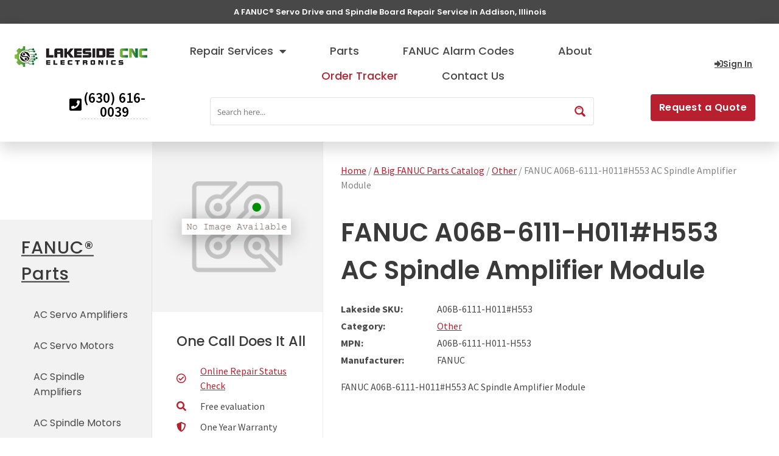

--- FILE ---
content_type: application/javascript; charset=utf-8
request_url: https://fanuccontrolrepair.com/wp-content/plugins/ajax-search-pro/js/min/plugin/optimized/asp-addons-elementor.js
body_size: 1574
content:
(function(c){let k=window.WPD.ajaxsearchpro.helpers;window.WPD.ajaxsearchpro.addons.add(new function(){this.name="Elementor Widget Fixes";this.init=function(){k.Hooks.addFilter("asp/init/etc",this.fixElementorPostPagination,10,this);k.Hooks.addFilter("asp/live_load/selector",this.fixSelector,10,this);k.Hooks.addFilter("asp/live_load/url",this.url,10,this);k.Hooks.addFilter("asp/live_load/start",this.start,10,this);k.Hooks.addFilter("asp/live_load/replacement_node",this.fixElementorLoadMoreResults,
10,this);k.Hooks.addFilter("asp/live_load/finished",this.finished,10,this)};this.fixSelector=function(a){-1<a.indexOf("asp_es_")&&(a+=" .elementor-widget-container");return a};this.url=function(a,d,e,b){0<=a.indexOf("asp_force_reset_pagination=1")&&(a=a.replace(/\?product\-page=[0-9]+&/,"?"));return a};this.start=function(a,d,e,b){c("form",d.n("searchsettings")).serialize()+d.n("text").val().trim()==d.lastSuccesfulSearch&&0<c(b).find(".e-load-more-spinner").length&&c(b).css("opacity",1)};this.finished=
function(a,d,e,b){b=c(b);!1!==e.indexOf("asp_es_")&&"undefined"!=typeof elementorFrontend&&"undefined"!=typeof elementorFrontend.init&&0==b.find(".asp_elementor_nores").length&&(e=b.parent().data("widget_type"),""!=e&&"undefined"!=typeof jQuery&&elementorFrontend.hooks.doAction("frontend/element_ready/"+e,jQuery(b.parent().get(0))),this.fixElementorPostPagination(d,a),d.o.scrollToResults.enabled&&this.scrollToResultsIfNeeded(b),d.n("s").trigger("asp_elementor_results",[d.o.id,d.o.iid,b.parent().get(0)],
!0,!0))};this.scrollToResultsIfNeeded=function(a){a=a.find(".elementor-post, .product").first();a.length&&!a.inViewPort(40)&&a.get(0).scrollIntoView({behavior:"smooth",block:"center",inline:"nearest"})};this.fixElementorPostPagination=function(a,d){let e=this,b=c(".asp_es_"+a.o.id);d="undefined"==typeof d?location.href:d;if(0<b.length){e.elementorHideSpinner(b.get(0));var g=d.indexOf("?");if(0<=g){let h=d.substring(g+1);h&&(h=h.replace(/&asp_force_reset_pagination=1/gmi,""),0<b.find(".e-load-more-anchor").length&&
0==b.find(".elementor-pagination a").length?(g=function(f){f.preventDefault();f.stopPropagation();if(!a.searching){f=""==b.data("page")?2:parseInt(b.data("page"))+1;let l=h.split("&page=");b.data("page",f);a.showLoader();e.elementorShowSpinner(b.get(0));a.liveLoad(".asp_es_"+a.o.id,d.split("?")[0]+"?"+l[0]+"&page="+f,!1,!0)}},b.find(".e-load-more-anchor").next(".elementor-button-wrapper").find("a").attr("href",""),b.find(".e-load-more-anchor").next(".elementor-button-wrapper").offForced().on("click",
g),b.find(".asp_e_load_more_anchor").on("asp_e_load_more",g)):(b.find(".elementor-pagination a, .elementor-widget-container .woocommerce-pagination a").each(function(){let f=c(this).attr("href");0>f.indexOf("asp_ls=")&&0>f.indexOf("asp_ls&")?0>f.indexOf("?")?c(this).attr("href",f+"?"+h):c(this).attr("href",f+"&"+h):c(this).attr("href",c(this).attr("href").replace(/&asp_force_reset_pagination=1/gmi,""))}),b.find(".elementor-pagination a, .elementor-widget-container .woocommerce-pagination a").on("click",
function(f){f.preventDefault();f.stopImmediatePropagation();f.stopPropagation();a.showLoader();a.liveLoad(".asp_es_"+a.o.id,c(this).attr("href"),!1,!0)})))}}return a};this.fixElementorLoadMoreResults=function(a,d,e,b){b=c(e).closest("div[data-settings]").data("settings");let g=c(e).find(".asp_e_load_more_anchor");if(null!=b&&""!=b&&(b=JSON.parse(b),"load_more_infinite_scroll"==b.pagination_type&&0==g.length&&(c(".e-load-more-anchor").css("display","none"),c(e).append('<div class="asp_e_load_more_anchor"></div>'),
g=c(e).find(".asp_e_load_more_anchor"),b=function(){g.inViewPort(50)&&(g.trigger("asp_e_load_more"),g.remove())},d.documentEventHandlers.push({node:window,event:"scroll",handler:b}),c(window).on("scroll",b)),0<c(a).find(".e-load-more-spinner").length)){c(e).removeClass("e-load-more-pagination-loading");d=c("form",d.n("searchsettings")).serialize()+d.n("text").val().trim()!=d.lastSuccesfulSearch;b=c(e).find(".e-load-more-anchor").next(".elementor-button-wrapper");let h=c(e).find(".e-load-more-message");
a=c(a).find("article");if(0<a.length&&0<a.parent().length&&0<c(e).find("article").parent().length){a=a.get(0).innerHTML;let f=c(e).data("asp-previous-data");""==f||d?(c(e).find("article").parent().get(0).innerHTML=a,c(e).data("asp-previous-data",a),b.css("display","block"),h.css("display","none")):f==a?(b.css("display","none"),h.css("display","block"),g.remove()):(c(e).find("article").parent().get(0).innerHTML+=a,c(e).data("asp-previous-data",a))}else b.css("display","none"),h.css("display","block"),
g.remove();return null}return a};this.elementorShowSpinner=function(a){c(a).addClass("e-load-more-pagination-loading");c(a).find(".e-load-more-spinner>*").addClass("eicon-animation-spin");c(a).css("opacity",1)};this.elementorHideSpinner=function(a){c(a).removeClass("e-load-more-pagination-loading");c(a).find(".eicon-animation-spin").removeClass("eicon-animation-spin")}})})(WPD.dom);


--- FILE ---
content_type: application/javascript; charset=utf-8
request_url: https://fanuccontrolrepair.com/wp-content/plugins/news-ticker-for-elementor-pro//assets/js/main.js?ver=1.0.0
body_size: 383
content:
'use strict';
(function ($) {
	jQuery(window).on('load',function(){
		jQuery(window).trigger('resize');
	});

	jQuery(window).on('elementor/frontend/init', function(){
		elementorFrontend.hooks.addAction('frontend/element_ready/wb-news-ticker.default', function ($scope, $) {
			var direction = $scope.find('.wb-breaking-news-ticker').data('direction');
			var scrollspeed = $scope.find('.wb-breaking-news-ticker').data('scrollspeed');
			var pause_on_hover = $scope.find('.wb-breaking-news-ticker').data('pause_on_hover');
			var autoplay_attr = $scope.find('.wb-breaking-news-ticker').data('autoplay');
			var stop_on_hover = true;
			var autoplay = true;

			var template_style = $scope.find('.wbel-nt-wrapper').data('template-style');

			if (autoplay_attr == 'yes') {
				autoplay = true;				
			}else{
				autoplay = false;
			}

			if( pause_on_hover == 'yes' ){
				stop_on_hover = true;
			}else{
				stop_on_hover = false;
			}
			if( template_style == 'typing' ){
				$scope.find('.wb-breaking-news-ticker').breakingNews({
					effect : 'typography',
					direction : direction,
					delayTimer: 4000,
					stopOnHover : stop_on_hover,
					play : autoplay
				});
			}else if( template_style == 'default' ){
				$scope.find('.wb-breaking-news-ticker').breakingNews({
					effect : 'scroll',
					direction : direction,
					scrollSpeed: scrollspeed,
					stopOnHover : stop_on_hover,
					play : autoplay
				});
			}else{
				$scope.find('.wb-breaking-news-ticker').breakingNews({
					effect : template_style,
					direction : direction,
					scrollSpeed: scrollspeed,
					stopOnHover : stop_on_hover,
					play : autoplay
				});
			}
		});
	});
})(jQuery);

--- FILE ---
content_type: text/plain
request_url: https://www.google-analytics.com/j/collect?v=1&_v=j102&a=662538593&t=pageview&_s=1&dl=https%3A%2F%2Ffanuccontrolrepair.com%2Ffanuc-parts-catalog%2Fother%2Ffanuc-a06b-6111-h011h553-ac-spindle-amplifier-module%2F&ul=en-us%40posix&dt=FANUC%20A06B-6111-H011%23H553%20AC%20Spindle%20Amplifier%20Module%20-%20Lakeside%20CNC%20Group%2C%20Inc.&sr=1280x720&vp=1280x720&_u=YADAAEABAAAAACAAI~&jid=701785800&gjid=1444550577&cid=1641214286.1768967683&tid=UA-2575792-98&_gid=1619971760.1768967684&_r=1&_slc=1&gtm=45He61g1h1n71T2FBBHv72363021za200zd72363021&gcd=13l3l3l3l1l1&dma=0&tag_exp=102015666~103116026~103200004~104527907~104528501~104684208~104684211~105391253~115495939~115616986~115938466~115938469~117041588&z=470900872
body_size: -572
content:
2,cG-04B7B6KKX5